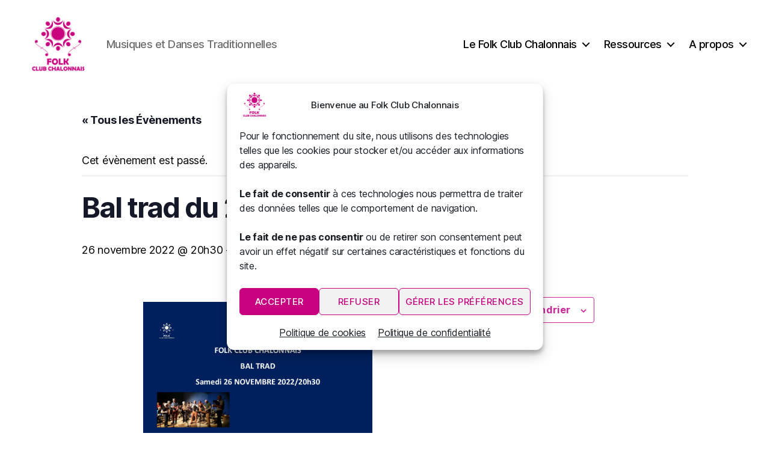

--- FILE ---
content_type: text/html; charset=UTF-8
request_url: https://www.folkclubchalon.com/event/bal-trad/
body_size: 17395
content:
<!DOCTYPE html>
<html class="no-js" lang="fr-FR">
<head>
<meta charset="UTF-8">
<meta name="viewport" content="width=device-width, initial-scale=1.0">
<link rel="profile" href="https://gmpg.org/xfn/11">
<title>Évènements en décembre 2025 &#8211; Folk Club Chalonnais</title>
<!-- <link rel='stylesheet' id='tribe-events-views-v2-bootstrap-datepicker-styles-css' href='https://www.folkclubchalon.com/wp-content/plugins/the-events-calendar/vendor/bootstrap-datepicker/css/bootstrap-datepicker.standalone.min.css?ver=6.15.13' media='all' /> -->
<!-- <link rel='stylesheet' id='tec-variables-skeleton-css' href='https://www.folkclubchalon.com/wp-content/plugins/the-events-calendar/common/build/css/variables-skeleton.css?ver=6.10.1' media='all' /> -->
<!-- <link rel='stylesheet' id='tribe-common-skeleton-style-css' href='https://www.folkclubchalon.com/wp-content/plugins/the-events-calendar/common/build/css/common-skeleton.css?ver=6.10.1' media='all' /> -->
<!-- <link rel='stylesheet' id='tribe-tooltipster-css-css' href='https://www.folkclubchalon.com/wp-content/plugins/the-events-calendar/common/vendor/tooltipster/tooltipster.bundle.min.css?ver=6.10.1' media='all' /> -->
<!-- <link rel='stylesheet' id='tribe-events-views-v2-skeleton-css' href='https://www.folkclubchalon.com/wp-content/plugins/the-events-calendar/build/css/views-skeleton.css?ver=6.15.13' media='all' /> -->
<!-- <link rel='stylesheet' id='tec-variables-full-css' href='https://www.folkclubchalon.com/wp-content/plugins/the-events-calendar/common/build/css/variables-full.css?ver=6.10.1' media='all' /> -->
<!-- <link rel='stylesheet' id='tribe-common-full-style-css' href='https://www.folkclubchalon.com/wp-content/plugins/the-events-calendar/common/build/css/common-full.css?ver=6.10.1' media='all' /> -->
<!-- <link rel='stylesheet' id='tribe-events-views-v2-full-css' href='https://www.folkclubchalon.com/wp-content/plugins/the-events-calendar/build/css/views-full.css?ver=6.15.13' media='all' /> -->
<link rel="stylesheet" type="text/css" href="//www.folkclubchalon.com/wp-content/cache/wpfc-minified/9jlcdu0g/e0u4j.css" media="all"/>
<!-- <link rel='stylesheet' id='tribe-events-views-v2-print-css' href='https://www.folkclubchalon.com/wp-content/plugins/the-events-calendar/build/css/views-print.css?ver=6.15.13' media='print' /> -->
<link rel="stylesheet" type="text/css" href="//www.folkclubchalon.com/wp-content/cache/wpfc-minified/nqhxerl/e0u4j.css" media="print"/>
<meta name='robots' content='max-image-preview:large' />
<link rel="alternate" type="application/rss+xml" title="Folk Club Chalonnais &raquo; Flux" href="https://www.folkclubchalon.com/feed/" />
<link rel="alternate" type="application/rss+xml" title="Folk Club Chalonnais &raquo; Flux des commentaires" href="https://www.folkclubchalon.com/comments/feed/" />
<link rel="alternate" type="text/calendar" title="Folk Club Chalonnais &raquo; Flux iCal" href="https://www.folkclubchalon.com/events/?ical=1" />
<link rel="alternate" title="oEmbed (JSON)" type="application/json+oembed" href="https://www.folkclubchalon.com/wp-json/oembed/1.0/embed?url=https%3A%2F%2Fwww.folkclubchalon.com%2Fevent%2Fbal-trad%2F" />
<link rel="alternate" title="oEmbed (XML)" type="text/xml+oembed" href="https://www.folkclubchalon.com/wp-json/oembed/1.0/embed?url=https%3A%2F%2Fwww.folkclubchalon.com%2Fevent%2Fbal-trad%2F&#038;format=xml" />
<style id='wp-img-auto-sizes-contain-inline-css'>
img:is([sizes=auto i],[sizes^="auto," i]){contain-intrinsic-size:3000px 1500px}
/*# sourceURL=wp-img-auto-sizes-contain-inline-css */
</style>
<!-- <link rel='stylesheet' id='tribe-events-v2-single-skeleton-css' href='https://www.folkclubchalon.com/wp-content/plugins/the-events-calendar/build/css/tribe-events-single-skeleton.css?ver=6.15.13' media='all' /> -->
<!-- <link rel='stylesheet' id='tribe-events-v2-single-skeleton-full-css' href='https://www.folkclubchalon.com/wp-content/plugins/the-events-calendar/build/css/tribe-events-single-full.css?ver=6.15.13' media='all' /> -->
<link rel="stylesheet" type="text/css" href="//www.folkclubchalon.com/wp-content/cache/wpfc-minified/er41negm/e1dmm.css" media="all"/>
<style id='wp-emoji-styles-inline-css'>
img.wp-smiley, img.emoji {
display: inline !important;
border: none !important;
box-shadow: none !important;
height: 1em !important;
width: 1em !important;
margin: 0 0.07em !important;
vertical-align: -0.1em !important;
background: none !important;
padding: 0 !important;
}
/*# sourceURL=wp-emoji-styles-inline-css */
</style>
<!-- <link rel='stylesheet' id='wp-block-library-css' href='https://www.folkclubchalon.com/wp-includes/css/dist/block-library/style.min.css?ver=6.9' media='all' /> -->
<link rel="stylesheet" type="text/css" href="//www.folkclubchalon.com/wp-content/cache/wpfc-minified/ffcy1wyw/bk71l.css" media="all"/>
<style id='global-styles-inline-css'>
:root{--wp--preset--aspect-ratio--square: 1;--wp--preset--aspect-ratio--4-3: 4/3;--wp--preset--aspect-ratio--3-4: 3/4;--wp--preset--aspect-ratio--3-2: 3/2;--wp--preset--aspect-ratio--2-3: 2/3;--wp--preset--aspect-ratio--16-9: 16/9;--wp--preset--aspect-ratio--9-16: 9/16;--wp--preset--color--black: #000000;--wp--preset--color--cyan-bluish-gray: #abb8c3;--wp--preset--color--white: #ffffff;--wp--preset--color--pale-pink: #f78da7;--wp--preset--color--vivid-red: #cf2e2e;--wp--preset--color--luminous-vivid-orange: #ff6900;--wp--preset--color--luminous-vivid-amber: #fcb900;--wp--preset--color--light-green-cyan: #7bdcb5;--wp--preset--color--vivid-green-cyan: #00d084;--wp--preset--color--pale-cyan-blue: #8ed1fc;--wp--preset--color--vivid-cyan-blue: #0693e3;--wp--preset--color--vivid-purple: #9b51e0;--wp--preset--color--accent: #d1186c;--wp--preset--color--primary: #000000;--wp--preset--color--secondary: #69603e;--wp--preset--color--subtle-background: #d7cfab;--wp--preset--color--background: #f5efe0;--wp--preset--gradient--vivid-cyan-blue-to-vivid-purple: linear-gradient(135deg,rgb(6,147,227) 0%,rgb(155,81,224) 100%);--wp--preset--gradient--light-green-cyan-to-vivid-green-cyan: linear-gradient(135deg,rgb(122,220,180) 0%,rgb(0,208,130) 100%);--wp--preset--gradient--luminous-vivid-amber-to-luminous-vivid-orange: linear-gradient(135deg,rgb(252,185,0) 0%,rgb(255,105,0) 100%);--wp--preset--gradient--luminous-vivid-orange-to-vivid-red: linear-gradient(135deg,rgb(255,105,0) 0%,rgb(207,46,46) 100%);--wp--preset--gradient--very-light-gray-to-cyan-bluish-gray: linear-gradient(135deg,rgb(238,238,238) 0%,rgb(169,184,195) 100%);--wp--preset--gradient--cool-to-warm-spectrum: linear-gradient(135deg,rgb(74,234,220) 0%,rgb(151,120,209) 20%,rgb(207,42,186) 40%,rgb(238,44,130) 60%,rgb(251,105,98) 80%,rgb(254,248,76) 100%);--wp--preset--gradient--blush-light-purple: linear-gradient(135deg,rgb(255,206,236) 0%,rgb(152,150,240) 100%);--wp--preset--gradient--blush-bordeaux: linear-gradient(135deg,rgb(254,205,165) 0%,rgb(254,45,45) 50%,rgb(107,0,62) 100%);--wp--preset--gradient--luminous-dusk: linear-gradient(135deg,rgb(255,203,112) 0%,rgb(199,81,192) 50%,rgb(65,88,208) 100%);--wp--preset--gradient--pale-ocean: linear-gradient(135deg,rgb(255,245,203) 0%,rgb(182,227,212) 50%,rgb(51,167,181) 100%);--wp--preset--gradient--electric-grass: linear-gradient(135deg,rgb(202,248,128) 0%,rgb(113,206,126) 100%);--wp--preset--gradient--midnight: linear-gradient(135deg,rgb(2,3,129) 0%,rgb(40,116,252) 100%);--wp--preset--font-size--small: 18px;--wp--preset--font-size--medium: 20px;--wp--preset--font-size--large: 26.25px;--wp--preset--font-size--x-large: 42px;--wp--preset--font-size--normal: 21px;--wp--preset--font-size--larger: 32px;--wp--preset--spacing--20: 0.44rem;--wp--preset--spacing--30: 0.67rem;--wp--preset--spacing--40: 1rem;--wp--preset--spacing--50: 1.5rem;--wp--preset--spacing--60: 2.25rem;--wp--preset--spacing--70: 3.38rem;--wp--preset--spacing--80: 5.06rem;--wp--preset--shadow--natural: 6px 6px 9px rgba(0, 0, 0, 0.2);--wp--preset--shadow--deep: 12px 12px 50px rgba(0, 0, 0, 0.4);--wp--preset--shadow--sharp: 6px 6px 0px rgba(0, 0, 0, 0.2);--wp--preset--shadow--outlined: 6px 6px 0px -3px rgb(255, 255, 255), 6px 6px rgb(0, 0, 0);--wp--preset--shadow--crisp: 6px 6px 0px rgb(0, 0, 0);}:where(.is-layout-flex){gap: 0.5em;}:where(.is-layout-grid){gap: 0.5em;}body .is-layout-flex{display: flex;}.is-layout-flex{flex-wrap: wrap;align-items: center;}.is-layout-flex > :is(*, div){margin: 0;}body .is-layout-grid{display: grid;}.is-layout-grid > :is(*, div){margin: 0;}:where(.wp-block-columns.is-layout-flex){gap: 2em;}:where(.wp-block-columns.is-layout-grid){gap: 2em;}:where(.wp-block-post-template.is-layout-flex){gap: 1.25em;}:where(.wp-block-post-template.is-layout-grid){gap: 1.25em;}.has-black-color{color: var(--wp--preset--color--black) !important;}.has-cyan-bluish-gray-color{color: var(--wp--preset--color--cyan-bluish-gray) !important;}.has-white-color{color: var(--wp--preset--color--white) !important;}.has-pale-pink-color{color: var(--wp--preset--color--pale-pink) !important;}.has-vivid-red-color{color: var(--wp--preset--color--vivid-red) !important;}.has-luminous-vivid-orange-color{color: var(--wp--preset--color--luminous-vivid-orange) !important;}.has-luminous-vivid-amber-color{color: var(--wp--preset--color--luminous-vivid-amber) !important;}.has-light-green-cyan-color{color: var(--wp--preset--color--light-green-cyan) !important;}.has-vivid-green-cyan-color{color: var(--wp--preset--color--vivid-green-cyan) !important;}.has-pale-cyan-blue-color{color: var(--wp--preset--color--pale-cyan-blue) !important;}.has-vivid-cyan-blue-color{color: var(--wp--preset--color--vivid-cyan-blue) !important;}.has-vivid-purple-color{color: var(--wp--preset--color--vivid-purple) !important;}.has-black-background-color{background-color: var(--wp--preset--color--black) !important;}.has-cyan-bluish-gray-background-color{background-color: var(--wp--preset--color--cyan-bluish-gray) !important;}.has-white-background-color{background-color: var(--wp--preset--color--white) !important;}.has-pale-pink-background-color{background-color: var(--wp--preset--color--pale-pink) !important;}.has-vivid-red-background-color{background-color: var(--wp--preset--color--vivid-red) !important;}.has-luminous-vivid-orange-background-color{background-color: var(--wp--preset--color--luminous-vivid-orange) !important;}.has-luminous-vivid-amber-background-color{background-color: var(--wp--preset--color--luminous-vivid-amber) !important;}.has-light-green-cyan-background-color{background-color: var(--wp--preset--color--light-green-cyan) !important;}.has-vivid-green-cyan-background-color{background-color: var(--wp--preset--color--vivid-green-cyan) !important;}.has-pale-cyan-blue-background-color{background-color: var(--wp--preset--color--pale-cyan-blue) !important;}.has-vivid-cyan-blue-background-color{background-color: var(--wp--preset--color--vivid-cyan-blue) !important;}.has-vivid-purple-background-color{background-color: var(--wp--preset--color--vivid-purple) !important;}.has-black-border-color{border-color: var(--wp--preset--color--black) !important;}.has-cyan-bluish-gray-border-color{border-color: var(--wp--preset--color--cyan-bluish-gray) !important;}.has-white-border-color{border-color: var(--wp--preset--color--white) !important;}.has-pale-pink-border-color{border-color: var(--wp--preset--color--pale-pink) !important;}.has-vivid-red-border-color{border-color: var(--wp--preset--color--vivid-red) !important;}.has-luminous-vivid-orange-border-color{border-color: var(--wp--preset--color--luminous-vivid-orange) !important;}.has-luminous-vivid-amber-border-color{border-color: var(--wp--preset--color--luminous-vivid-amber) !important;}.has-light-green-cyan-border-color{border-color: var(--wp--preset--color--light-green-cyan) !important;}.has-vivid-green-cyan-border-color{border-color: var(--wp--preset--color--vivid-green-cyan) !important;}.has-pale-cyan-blue-border-color{border-color: var(--wp--preset--color--pale-cyan-blue) !important;}.has-vivid-cyan-blue-border-color{border-color: var(--wp--preset--color--vivid-cyan-blue) !important;}.has-vivid-purple-border-color{border-color: var(--wp--preset--color--vivid-purple) !important;}.has-vivid-cyan-blue-to-vivid-purple-gradient-background{background: var(--wp--preset--gradient--vivid-cyan-blue-to-vivid-purple) !important;}.has-light-green-cyan-to-vivid-green-cyan-gradient-background{background: var(--wp--preset--gradient--light-green-cyan-to-vivid-green-cyan) !important;}.has-luminous-vivid-amber-to-luminous-vivid-orange-gradient-background{background: var(--wp--preset--gradient--luminous-vivid-amber-to-luminous-vivid-orange) !important;}.has-luminous-vivid-orange-to-vivid-red-gradient-background{background: var(--wp--preset--gradient--luminous-vivid-orange-to-vivid-red) !important;}.has-very-light-gray-to-cyan-bluish-gray-gradient-background{background: var(--wp--preset--gradient--very-light-gray-to-cyan-bluish-gray) !important;}.has-cool-to-warm-spectrum-gradient-background{background: var(--wp--preset--gradient--cool-to-warm-spectrum) !important;}.has-blush-light-purple-gradient-background{background: var(--wp--preset--gradient--blush-light-purple) !important;}.has-blush-bordeaux-gradient-background{background: var(--wp--preset--gradient--blush-bordeaux) !important;}.has-luminous-dusk-gradient-background{background: var(--wp--preset--gradient--luminous-dusk) !important;}.has-pale-ocean-gradient-background{background: var(--wp--preset--gradient--pale-ocean) !important;}.has-electric-grass-gradient-background{background: var(--wp--preset--gradient--electric-grass) !important;}.has-midnight-gradient-background{background: var(--wp--preset--gradient--midnight) !important;}.has-small-font-size{font-size: var(--wp--preset--font-size--small) !important;}.has-medium-font-size{font-size: var(--wp--preset--font-size--medium) !important;}.has-large-font-size{font-size: var(--wp--preset--font-size--large) !important;}.has-x-large-font-size{font-size: var(--wp--preset--font-size--x-large) !important;}
/*# sourceURL=global-styles-inline-css */
</style>
<style id='classic-theme-styles-inline-css'>
/*! This file is auto-generated */
.wp-block-button__link{color:#fff;background-color:#32373c;border-radius:9999px;box-shadow:none;text-decoration:none;padding:calc(.667em + 2px) calc(1.333em + 2px);font-size:1.125em}.wp-block-file__button{background:#32373c;color:#fff;text-decoration:none}
/*# sourceURL=/wp-includes/css/classic-themes.min.css */
</style>
<!-- <link rel='stylesheet' id='tribe-events-v2-single-blocks-css' href='https://www.folkclubchalon.com/wp-content/plugins/the-events-calendar/build/css/tribe-events-single-blocks.css?ver=6.15.13' media='all' /> -->
<!-- <link rel='stylesheet' id='cmplz-general-css' href='https://www.folkclubchalon.com/wp-content/plugins/complianz-gdpr/assets/css/cookieblocker.min.css?ver=1765989384' media='all' /> -->
<!-- <link rel='stylesheet' id='twentytwenty-style-css' href='https://www.folkclubchalon.com/wp-content/themes/twentytwenty/style.css?ver=3.0' media='all' /> -->
<link rel="stylesheet" type="text/css" href="//www.folkclubchalon.com/wp-content/cache/wpfc-minified/9lz6vvho/bjhfc.css" media="all"/>
<style id='twentytwenty-style-inline-css'>
.color-accent,.color-accent-hover:hover,.color-accent-hover:focus,:root .has-accent-color,.has-drop-cap:not(:focus):first-letter,.wp-block-button.is-style-outline,a { color: #d1186c; }blockquote,.border-color-accent,.border-color-accent-hover:hover,.border-color-accent-hover:focus { border-color: #d1186c; }button,.button,.faux-button,.wp-block-button__link,.wp-block-file .wp-block-file__button,input[type="button"],input[type="reset"],input[type="submit"],.bg-accent,.bg-accent-hover:hover,.bg-accent-hover:focus,:root .has-accent-background-color,.comment-reply-link { background-color: #d1186c; }.fill-children-accent,.fill-children-accent * { fill: #d1186c; }:root .has-background-color,button,.button,.faux-button,.wp-block-button__link,.wp-block-file__button,input[type="button"],input[type="reset"],input[type="submit"],.wp-block-button,.comment-reply-link,.has-background.has-primary-background-color:not(.has-text-color),.has-background.has-primary-background-color *:not(.has-text-color),.has-background.has-accent-background-color:not(.has-text-color),.has-background.has-accent-background-color *:not(.has-text-color) { color: #f5efe0; }:root .has-background-background-color { background-color: #f5efe0; }body,.entry-title a,:root .has-primary-color { color: #000000; }:root .has-primary-background-color { background-color: #000000; }cite,figcaption,.wp-caption-text,.post-meta,.entry-content .wp-block-archives li,.entry-content .wp-block-categories li,.entry-content .wp-block-latest-posts li,.wp-block-latest-comments__comment-date,.wp-block-latest-posts__post-date,.wp-block-embed figcaption,.wp-block-image figcaption,.wp-block-pullquote cite,.comment-metadata,.comment-respond .comment-notes,.comment-respond .logged-in-as,.pagination .dots,.entry-content hr:not(.has-background),hr.styled-separator,:root .has-secondary-color { color: #69603e; }:root .has-secondary-background-color { background-color: #69603e; }pre,fieldset,input,textarea,table,table *,hr { border-color: #d7cfab; }caption,code,code,kbd,samp,.wp-block-table.is-style-stripes tbody tr:nth-child(odd),:root .has-subtle-background-background-color { background-color: #d7cfab; }.wp-block-table.is-style-stripes { border-bottom-color: #d7cfab; }.wp-block-latest-posts.is-grid li { border-top-color: #d7cfab; }:root .has-subtle-background-color { color: #d7cfab; }body:not(.overlay-header) .primary-menu > li > a,body:not(.overlay-header) .primary-menu > li > .icon,.modal-menu a,.footer-menu a, .footer-widgets a:where(:not(.wp-block-button__link)),#site-footer .wp-block-button.is-style-outline,.wp-block-pullquote:before,.singular:not(.overlay-header) .entry-header a,.archive-header a,.header-footer-group .color-accent,.header-footer-group .color-accent-hover:hover { color: #d9307c; }.social-icons a,#site-footer button:not(.toggle),#site-footer .button,#site-footer .faux-button,#site-footer .wp-block-button__link,#site-footer .wp-block-file__button,#site-footer input[type="button"],#site-footer input[type="reset"],#site-footer input[type="submit"] { background-color: #d9307c; }.social-icons a,body:not(.overlay-header) .primary-menu ul,.header-footer-group button,.header-footer-group .button,.header-footer-group .faux-button,.header-footer-group .wp-block-button:not(.is-style-outline) .wp-block-button__link,.header-footer-group .wp-block-file__button,.header-footer-group input[type="button"],.header-footer-group input[type="reset"],.header-footer-group input[type="submit"] { color: #ffffff; }#site-header,.footer-nav-widgets-wrapper,#site-footer,.menu-modal,.menu-modal-inner,.search-modal-inner,.archive-header,.singular .entry-header,.singular .featured-media:before,.wp-block-pullquote:before { background-color: #ffffff; }.header-footer-group,body:not(.overlay-header) #site-header .toggle,.menu-modal .toggle { color: #000000; }body:not(.overlay-header) .primary-menu ul { background-color: #000000; }body:not(.overlay-header) .primary-menu > li > ul:after { border-bottom-color: #000000; }body:not(.overlay-header) .primary-menu ul ul:after { border-left-color: #000000; }.site-description,body:not(.overlay-header) .toggle-inner .toggle-text,.widget .post-date,.widget .rss-date,.widget_archive li,.widget_categories li,.widget cite,.widget_pages li,.widget_meta li,.widget_nav_menu li,.powered-by-wordpress,.footer-credits .privacy-policy,.to-the-top,.singular .entry-header .post-meta,.singular:not(.overlay-header) .entry-header .post-meta a { color: #6d6d6d; }.header-footer-group pre,.header-footer-group fieldset,.header-footer-group input,.header-footer-group textarea,.header-footer-group table,.header-footer-group table *,.footer-nav-widgets-wrapper,#site-footer,.menu-modal nav *,.footer-widgets-outer-wrapper,.footer-top { border-color: #dbdbdb; }.header-footer-group table caption,body:not(.overlay-header) .header-inner .toggle-wrapper::before { background-color: #dbdbdb; }
/*# sourceURL=twentytwenty-style-inline-css */
</style>
<!-- <link rel='stylesheet' id='twentytwenty-fonts-css' href='https://www.folkclubchalon.com/wp-content/themes/twentytwenty/assets/css/font-inter.css?ver=3.0' media='all' /> -->
<link rel="stylesheet" type="text/css" href="//www.folkclubchalon.com/wp-content/cache/wpfc-minified/q4yor7ah/bk71l.css" media="all"/>
<!-- <link rel='stylesheet' id='twentytwenty-print-style-css' href='https://www.folkclubchalon.com/wp-content/themes/twentytwenty/print.css?ver=3.0' media='print' /> -->
<link rel="stylesheet" type="text/css" href="//www.folkclubchalon.com/wp-content/cache/wpfc-minified/8w0flp5a/bk71l.css" media="print"/>
<!-- <link rel='stylesheet' id='sib-front-css-css' href='https://www.folkclubchalon.com/wp-content/plugins/mailin/css/mailin-front.css?ver=6.9' media='all' /> -->
<link rel="stylesheet" type="text/css" href="//www.folkclubchalon.com/wp-content/cache/wpfc-minified/md0hwtck/bk71l.css" media="all"/>
<script src='//www.folkclubchalon.com/wp-content/cache/wpfc-minified/g09ymahg/e0u4j.js' type="text/javascript"></script>
<!-- <script src="https://www.folkclubchalon.com/wp-includes/js/jquery/jquery.min.js?ver=3.7.1" id="jquery-core-js"></script> -->
<!-- <script src="https://www.folkclubchalon.com/wp-includes/js/jquery/jquery-migrate.min.js?ver=3.4.1" id="jquery-migrate-js"></script> -->
<!-- <script src="https://www.folkclubchalon.com/wp-content/plugins/the-events-calendar/common/build/js/tribe-common.js?ver=9c44e11f3503a33e9540" id="tribe-common-js"></script> -->
<!-- <script src="https://www.folkclubchalon.com/wp-content/plugins/the-events-calendar/build/js/views/breakpoints.js?ver=4208de2df2852e0b91ec" id="tribe-events-views-v2-breakpoints-js"></script> -->
<!-- <script src="https://www.folkclubchalon.com/wp-content/themes/twentytwenty/assets/js/index.js?ver=3.0" id="twentytwenty-js-js" defer data-wp-strategy="defer"></script> -->
<script id="sib-front-js-js-extra">
var sibErrMsg = {"invalidMail":"Veuillez entrer une adresse e-mail valide.","requiredField":"Veuillez compl\u00e9ter les champs obligatoires.","invalidDateFormat":"Veuillez entrer une date valide.","invalidSMSFormat":"Veuillez entrer une num\u00e9ro de t\u00e9l\u00e9phone valide."};
var ajax_sib_front_object = {"ajax_url":"https://www.folkclubchalon.com/wp-admin/admin-ajax.php","ajax_nonce":"e11b01e4d5","flag_url":"https://www.folkclubchalon.com/wp-content/plugins/mailin/img/flags/"};
//# sourceURL=sib-front-js-js-extra
</script>
<script src='//www.folkclubchalon.com/wp-content/cache/wpfc-minified/k9c296d4/bk71m.js' type="text/javascript"></script>
<!-- <script src="https://www.folkclubchalon.com/wp-content/plugins/mailin/js/mailin-front.js?ver=1761885406" id="sib-front-js-js"></script> -->
<link rel="https://api.w.org/" href="https://www.folkclubchalon.com/wp-json/" /><link rel="alternate" title="JSON" type="application/json" href="https://www.folkclubchalon.com/wp-json/wp/v2/tribe_events/361" /><link rel="EditURI" type="application/rsd+xml" title="RSD" href="https://www.folkclubchalon.com/xmlrpc.php?rsd" />
<meta name="generator" content="WordPress 6.9" />
<link rel="canonical" href="https://www.folkclubchalon.com/event/bal-trad/" />
<link rel='shortlink' href='https://www.folkclubchalon.com/?p=361' />
<meta name="tec-api-version" content="v1"><meta name="tec-api-origin" content="https://www.folkclubchalon.com"><link rel="alternate" href="https://www.folkclubchalon.com/wp-json/tribe/events/v1/events/361" />			<style>.cmplz-hidden {
display: none !important;
}</style><script>
document.documentElement.className = document.documentElement.className.replace( 'no-js', 'js' );
//# sourceURL=twentytwenty_no_js_class
</script>
<script type="application/ld+json">
[{"@context":"http://schema.org","@type":"Event","name":"Bal trad du 26 novembre","description":"&lt;p&gt;Samedi 26 novembre 2022 Bal anim\u00e9 par Les musiciens du Folk Club Chalonnais Les \u00e9l\u00e8ves de l\\'Atelier chants \u00e0 danser du Conservatoire. (C.R.R) et GALLICA&lt;/p&gt;\\n","url":"https://www.folkclubchalon.com/event/bal-trad/","eventAttendanceMode":"https://schema.org/OfflineEventAttendanceMode","eventStatus":"https://schema.org/EventScheduled","startDate":"2022-11-26T20:30:00+01:00","endDate":"2022-11-26T23:30:00+01:00","location":{"@type":"Place","name":"Annexe Maison de Quartier des Pr\u00e9s St Jean (parking et salle cot\u00e9 Lac et \u00e0 cot\u00e9 du Skate Parc)","description":"","url":"","address":{"@type":"PostalAddress","streetAddress":"9 Rue Ludwig Van Beethoven","addressLocality":"Chalon-sur-Sa\u00f4ne","postalCode":"71100","addressCountry":"France"},"telephone":"","sameAs":""},"organizer":{"@type":"Person","name":"Folk Club Chalonnais","description":"","url":"","telephone":"","email":"","sameAs":""},"offers":{"@type":"Offer","price":"10","priceCurrency":"\u20ac","url":"https://www.folkclubchalon.com/event/bal-trad/","category":"primary","availability":"inStock","validFrom":"1970-01-01T00:00:00+00:00"},"performer":"Organization"}]
</script><link rel="icon" href="https://www.folkclubchalon.com/wp-content/uploads/2022/10/cropped-cropped-LogoFFCVioletSantTexte-1-150x150-1-32x32.png" sizes="32x32" />
<link rel="icon" href="https://www.folkclubchalon.com/wp-content/uploads/2022/10/cropped-cropped-LogoFFCVioletSantTexte-1-150x150-1-192x192.png" sizes="192x192" />
<link rel="apple-touch-icon" href="https://www.folkclubchalon.com/wp-content/uploads/2022/10/cropped-cropped-LogoFFCVioletSantTexte-1-150x150-1-180x180.png" />
<meta name="msapplication-TileImage" content="https://www.folkclubchalon.com/wp-content/uploads/2022/10/cropped-cropped-LogoFFCVioletSantTexte-1-150x150-1-270x270.png" />
<style id="wp-custom-css">
.entry-header{
background: url(https://www.folkclubchalon.com/wp-content/uploads/2022/10/cropped-banniere.jpg) fixed center ;
background-size: cover;
}
.entry-title a, .post-meta , .entry-title {
color: #EEE;
text-shadow: #000 1px 0 10px;
}
.entry-header svg.svg-icon{
color:#db19a1;
}
.entry-categories a{
opacity: 0;
}
.archive-header{
padding: 2rem 0;
}
.archive-title{
font-size: 1.7rem;
}
.newslettertitre{
font-size: 2rem;
margin :5rem auto 2rem;
} /*titre newsletter*/
.bonne_typo{
font-family: NonBreakingSpaceOverride, "Hoefler Text", Garamond, "Times New Roman", serif;
letter-spacing: 0;
margin-bottom : 0.5em;
}
.mention{
font-size: 1.1rem;
letter-spacing: 0;
font-weight : 400;
} /*type mentions légales*/
h1.archive-title span:nth-child(2n){
color: #6d6d6d; 
}
body{
background: url(https://www.folkclubchalon.com/wp-content/uploads/2022/10/illustseuleverte-siteweb-scaled.gif) bottom right no-repeat;
background-size: 60% ;
}
#site-footer, .footer-nav-widgets-wrapper {
padding: 0 0 1.3rem 0;
font-size: 1.3rem ;
background-color: rgba(250,250,250, 0.85);
}
.footer-top {
padding: 1.3rem 0;
}
.footer-menu{
font-size:1.3rem ;
}
main a:hover{
color:#db19a1;
}
main a {
text-decoration: none;
font-weight: 600;
}		</style>
</head>
<body data-cmplz=1 class="wp-singular tribe_events-template-default single single-tribe_events postid-361 wp-custom-logo wp-embed-responsive wp-theme-twentytwenty tribe-theme-twentytwenty tribe-events-page-template tribe-no-js tribe-filter-live singular missing-post-thumbnail has-single-pagination not-showing-comments show-avatars footer-top-visible events-single tribe-events-style-full tribe-events-style-theme">
<a class="skip-link screen-reader-text" href="#site-content">Aller au contenu</a>
<header id="site-header" class="header-footer-group">
<div class="header-inner section-inner">
<div class="header-titles-wrapper">
<div class="header-titles">
<div class="site-logo faux-heading"><a href="https://www.folkclubchalon.com/" class="custom-logo-link" rel="home"><img width="240" height="191" style="height: 191px;" src="https://www.folkclubchalon.com/wp-content/uploads/2022/10/cropped-LogoFFCRose-1.png" class="custom-logo" alt="Folk Club Chalonnais" decoding="async" fetchpriority="high" srcset="https://www.folkclubchalon.com/wp-content/uploads/2022/10/cropped-LogoFFCRose-1.png 480w, https://www.folkclubchalon.com/wp-content/uploads/2022/10/cropped-LogoFFCRose-1-300x239.png 300w" sizes="(max-width: 480px) 100vw, 480px" /></a><span class="screen-reader-text">Folk Club Chalonnais</span></div><div class="site-description">Musiques et Danses Traditionnelles</div><!-- .site-description -->
</div><!-- .header-titles -->
<button class="toggle nav-toggle mobile-nav-toggle" data-toggle-target=".menu-modal"  data-toggle-body-class="showing-menu-modal" aria-expanded="false" data-set-focus=".close-nav-toggle">
<span class="toggle-inner">
<span class="toggle-icon">
<svg class="svg-icon" aria-hidden="true" role="img" focusable="false" xmlns="http://www.w3.org/2000/svg" width="26" height="7" viewBox="0 0 26 7"><path fill-rule="evenodd" d="M332.5,45 C330.567003,45 329,43.4329966 329,41.5 C329,39.5670034 330.567003,38 332.5,38 C334.432997,38 336,39.5670034 336,41.5 C336,43.4329966 334.432997,45 332.5,45 Z M342,45 C340.067003,45 338.5,43.4329966 338.5,41.5 C338.5,39.5670034 340.067003,38 342,38 C343.932997,38 345.5,39.5670034 345.5,41.5 C345.5,43.4329966 343.932997,45 342,45 Z M351.5,45 C349.567003,45 348,43.4329966 348,41.5 C348,39.5670034 349.567003,38 351.5,38 C353.432997,38 355,39.5670034 355,41.5 C355,43.4329966 353.432997,45 351.5,45 Z" transform="translate(-329 -38)" /></svg>							</span>
<span class="toggle-text">Menu</span>
</span>
</button><!-- .nav-toggle -->
</div><!-- .header-titles-wrapper -->
<div class="header-navigation-wrapper">
<nav class="primary-menu-wrapper" aria-label="Horizontal">
<ul class="primary-menu reset-list-style">
<li id="menu-item-164" class="menu-item menu-item-type-post_type menu-item-object-page menu-item-home menu-item-has-children menu-item-164"><a href="https://www.folkclubchalon.com/">Le Folk Club Chalonnais</a><span class="icon"></span>
<ul class="sub-menu">
<li id="menu-item-200" class="menu-item menu-item-type-post_type menu-item-object-page menu-item-200"><a href="https://www.folkclubchalon.com/histoire-du-club/">Histoire du Club</a></li>
<li id="menu-item-205" class="menu-item menu-item-type-post_type menu-item-object-page menu-item-205"><a href="https://www.folkclubchalon.com/les-activites/">Les activités</a></li>
<li id="menu-item-314" class="menu-item menu-item-type-custom menu-item-object-custom current-menu-item current_page_item menu-item-314"><a href="https://www.folkclubchalon.com/events/">Le calendrier du Folk Club</a></li>
<li id="menu-item-209" class="menu-item menu-item-type-post_type menu-item-object-page current_page_parent menu-item-209"><a href="https://www.folkclubchalon.com/blog/">Blog</a></li>
</ul>
</li>
<li id="menu-item-303" class="menu-item menu-item-type-post_type menu-item-object-page menu-item-has-children menu-item-303"><a href="https://www.folkclubchalon.com/ressources/">Ressources</a><span class="icon"></span>
<ul class="sub-menu">
<li id="menu-item-302" class="menu-item menu-item-type-post_type menu-item-object-page menu-item-302"><a href="https://www.folkclubchalon.com/autres-evenements/">Autres évènements</a></li>
<li id="menu-item-301" class="menu-item menu-item-type-post_type menu-item-object-page menu-item-301"><a href="https://www.folkclubchalon.com/les-liens-sur-la-toile/">Les liens sur la toile</a></li>
</ul>
</li>
<li id="menu-item-215" class="menu-item menu-item-type-post_type menu-item-object-page menu-item-has-children menu-item-215"><a href="https://www.folkclubchalon.com/contact/">A propos</a><span class="icon"></span>
<ul class="sub-menu">
<li id="menu-item-224" class="menu-item menu-item-type-post_type menu-item-object-page menu-item-224"><a href="https://www.folkclubchalon.com/nous-rejoindre/">Nous rejoindre</a></li>
<li id="menu-item-223" class="menu-item menu-item-type-post_type menu-item-object-page menu-item-223"><a href="https://www.folkclubchalon.com/nous-suivre/">Nous suivre</a></li>
<li id="menu-item-236" class="menu-item menu-item-type-post_type menu-item-object-page menu-item-236"><a href="https://www.folkclubchalon.com/nous-contacter/">Nous contacter</a></li>
</ul>
</li>
</ul>
</nav><!-- .primary-menu-wrapper -->
</div><!-- .header-navigation-wrapper -->
</div><!-- .header-inner -->
</header><!-- #site-header -->
<div class="menu-modal cover-modal header-footer-group" data-modal-target-string=".menu-modal">
<div class="menu-modal-inner modal-inner">
<div class="menu-wrapper section-inner">
<div class="menu-top">
<button class="toggle close-nav-toggle fill-children-current-color" data-toggle-target=".menu-modal" data-toggle-body-class="showing-menu-modal" data-set-focus=".menu-modal">
<span class="toggle-text">Fermer le menu</span>
<svg class="svg-icon" aria-hidden="true" role="img" focusable="false" xmlns="http://www.w3.org/2000/svg" width="16" height="16" viewBox="0 0 16 16"><polygon fill="" fill-rule="evenodd" points="6.852 7.649 .399 1.195 1.445 .149 7.899 6.602 14.352 .149 15.399 1.195 8.945 7.649 15.399 14.102 14.352 15.149 7.899 8.695 1.445 15.149 .399 14.102" /></svg>				</button><!-- .nav-toggle -->
<nav class="mobile-menu" aria-label="Mobile">
<ul class="modal-menu reset-list-style">
<li class="menu-item menu-item-type-post_type menu-item-object-page menu-item-home menu-item-has-children menu-item-164"><div class="ancestor-wrapper"><a href="https://www.folkclubchalon.com/">Le Folk Club Chalonnais</a><button class="toggle sub-menu-toggle fill-children-current-color" data-toggle-target=".menu-modal .menu-item-164 > .sub-menu" data-toggle-type="slidetoggle" data-toggle-duration="250" aria-expanded="false"><span class="screen-reader-text">Afficher le sous-menu</span><svg class="svg-icon" aria-hidden="true" role="img" focusable="false" xmlns="http://www.w3.org/2000/svg" width="20" height="12" viewBox="0 0 20 12"><polygon fill="" fill-rule="evenodd" points="1319.899 365.778 1327.678 358 1329.799 360.121 1319.899 370.021 1310 360.121 1312.121 358" transform="translate(-1310 -358)" /></svg></button></div><!-- .ancestor-wrapper -->
<ul class="sub-menu">
<li class="menu-item menu-item-type-post_type menu-item-object-page menu-item-200"><div class="ancestor-wrapper"><a href="https://www.folkclubchalon.com/histoire-du-club/">Histoire du Club</a></div><!-- .ancestor-wrapper --></li>
<li class="menu-item menu-item-type-post_type menu-item-object-page menu-item-205"><div class="ancestor-wrapper"><a href="https://www.folkclubchalon.com/les-activites/">Les activités</a></div><!-- .ancestor-wrapper --></li>
<li class="menu-item menu-item-type-custom menu-item-object-custom current-menu-item current_page_item menu-item-314"><div class="ancestor-wrapper"><a href="https://www.folkclubchalon.com/events/">Le calendrier du Folk Club</a></div><!-- .ancestor-wrapper --></li>
<li class="menu-item menu-item-type-post_type menu-item-object-page current_page_parent menu-item-209"><div class="ancestor-wrapper"><a href="https://www.folkclubchalon.com/blog/">Blog</a></div><!-- .ancestor-wrapper --></li>
</ul>
</li>
<li class="menu-item menu-item-type-post_type menu-item-object-page menu-item-has-children menu-item-303"><div class="ancestor-wrapper"><a href="https://www.folkclubchalon.com/ressources/">Ressources</a><button class="toggle sub-menu-toggle fill-children-current-color" data-toggle-target=".menu-modal .menu-item-303 > .sub-menu" data-toggle-type="slidetoggle" data-toggle-duration="250" aria-expanded="false"><span class="screen-reader-text">Afficher le sous-menu</span><svg class="svg-icon" aria-hidden="true" role="img" focusable="false" xmlns="http://www.w3.org/2000/svg" width="20" height="12" viewBox="0 0 20 12"><polygon fill="" fill-rule="evenodd" points="1319.899 365.778 1327.678 358 1329.799 360.121 1319.899 370.021 1310 360.121 1312.121 358" transform="translate(-1310 -358)" /></svg></button></div><!-- .ancestor-wrapper -->
<ul class="sub-menu">
<li class="menu-item menu-item-type-post_type menu-item-object-page menu-item-302"><div class="ancestor-wrapper"><a href="https://www.folkclubchalon.com/autres-evenements/">Autres évènements</a></div><!-- .ancestor-wrapper --></li>
<li class="menu-item menu-item-type-post_type menu-item-object-page menu-item-301"><div class="ancestor-wrapper"><a href="https://www.folkclubchalon.com/les-liens-sur-la-toile/">Les liens sur la toile</a></div><!-- .ancestor-wrapper --></li>
</ul>
</li>
<li class="menu-item menu-item-type-post_type menu-item-object-page menu-item-has-children menu-item-215"><div class="ancestor-wrapper"><a href="https://www.folkclubchalon.com/contact/">A propos</a><button class="toggle sub-menu-toggle fill-children-current-color" data-toggle-target=".menu-modal .menu-item-215 > .sub-menu" data-toggle-type="slidetoggle" data-toggle-duration="250" aria-expanded="false"><span class="screen-reader-text">Afficher le sous-menu</span><svg class="svg-icon" aria-hidden="true" role="img" focusable="false" xmlns="http://www.w3.org/2000/svg" width="20" height="12" viewBox="0 0 20 12"><polygon fill="" fill-rule="evenodd" points="1319.899 365.778 1327.678 358 1329.799 360.121 1319.899 370.021 1310 360.121 1312.121 358" transform="translate(-1310 -358)" /></svg></button></div><!-- .ancestor-wrapper -->
<ul class="sub-menu">
<li class="menu-item menu-item-type-post_type menu-item-object-page menu-item-224"><div class="ancestor-wrapper"><a href="https://www.folkclubchalon.com/nous-rejoindre/">Nous rejoindre</a></div><!-- .ancestor-wrapper --></li>
<li class="menu-item menu-item-type-post_type menu-item-object-page menu-item-223"><div class="ancestor-wrapper"><a href="https://www.folkclubchalon.com/nous-suivre/">Nous suivre</a></div><!-- .ancestor-wrapper --></li>
<li class="menu-item menu-item-type-post_type menu-item-object-page menu-item-236"><div class="ancestor-wrapper"><a href="https://www.folkclubchalon.com/nous-contacter/">Nous contacter</a></div><!-- .ancestor-wrapper --></li>
</ul>
</li>
</ul>
</nav>
</div><!-- .menu-top -->
<div class="menu-bottom">
<nav aria-label="Liens de réseaux sociaux étendus">
<ul class="social-menu reset-list-style social-icons fill-children-current-color">
<li id="menu-item-24" class="menu-item menu-item-type-custom menu-item-object-custom menu-item-24"><a href="https://www.facebook.com/folkclubchalon"><span class="screen-reader-text">Page Facebook</span><svg class="svg-icon" aria-hidden="true" role="img" focusable="false" width="24" height="24" viewBox="0 0 24 24" xmlns="http://www.w3.org/2000/svg"><path d="M12 2C6.5 2 2 6.5 2 12c0 5 3.7 9.1 8.4 9.9v-7H7.9V12h2.5V9.8c0-2.5 1.5-3.9 3.8-3.9 1.1 0 2.2.2 2.2.2v2.5h-1.3c-1.2 0-1.6.8-1.6 1.6V12h2.8l-.4 2.9h-2.3v7C18.3 21.1 22 17 22 12c0-5.5-4.5-10-10-10z"></path></svg></a></li>
</ul>
</nav><!-- .social-menu -->
</div><!-- .menu-bottom -->
</div><!-- .menu-wrapper -->
</div><!-- .menu-modal-inner -->
</div><!-- .menu-modal -->
<section id="tribe-events-pg-template" class="tribe-events-pg-template" role="main"><div class="tribe-events-before-html"></div><span class="tribe-events-ajax-loading"><img class="tribe-events-spinner-medium" src="https://www.folkclubchalon.com/wp-content/plugins/the-events-calendar/src/resources/images/tribe-loading.gif" alt="Chargement Évènements" /></span>
<div id="tribe-events-content" class="tribe-events-single">
<p class="tribe-events-back">
<a href="https://www.folkclubchalon.com/events/"> &laquo; Tous les Évènements</a>
</p>
<!-- Notices -->
<div class="tribe-events-notices"><ul><li>Cet évènement est passé.</li></ul></div>
<h1 class="tribe-events-single-event-title">Bal trad du 26 novembre</h1>
<div class="tribe-events-schedule tribe-clearfix">
<div><span class="tribe-event-date-start">26 novembre 2022 @ 20h30</span> - <span class="tribe-event-time">23h30</span></div>					<span class="tribe-events-cost">10€</span>
</div>
<!-- Event header -->
<div id="tribe-events-header"  data-title="Bal trad du 26 novembre &#8211; Folk Club Chalonnais" data-viewtitle="Bal trad du 26 novembre">
<!-- Navigation -->
<nav class="tribe-events-nav-pagination" aria-label="Navigation Évènement">
<ul class="tribe-events-sub-nav">
<li class="tribe-events-nav-previous"><a href="https://www.folkclubchalon.com/event/bal-decouverte-de-la-rentree/"><span>&laquo;</span> Bal découverte de la rentrée</a></li>
<li class="tribe-events-nav-next"><a href="https://www.folkclubchalon.com/event/calendrier-activites-2022-2023/">Calendrier activités  2022/2023 <span>&raquo;</span></a></li>
</ul>
<!-- .tribe-events-sub-nav -->
</nav>
</div>
<!-- #tribe-events-header -->
<div id="post-361" class="post-361 tribe_events type-tribe_events status-publish hentry">
<!-- Event featured image, but exclude link -->
<!-- Event content -->
<div class="tribe-events-single-event-description tribe-events-content">
<p style="text-align: center;"><img decoding="async" class="wp-image-376 aligncenter" src="https://www.folkclubchalon.com/wp-content/uploads/2022/11/Bal-Folk-26-nov-v2-212x300.jpg" alt="affiche du Bal Folk" width="381" height="539" srcset="https://www.folkclubchalon.com/wp-content/uploads/2022/11/Bal-Folk-26-nov-v2-212x300.jpg 212w, https://www.folkclubchalon.com/wp-content/uploads/2022/11/Bal-Folk-26-nov-v2-724x1024.jpg 724w, https://www.folkclubchalon.com/wp-content/uploads/2022/11/Bal-Folk-26-nov-v2-768x1087.jpg 768w, https://www.folkclubchalon.com/wp-content/uploads/2022/11/Bal-Folk-26-nov-v2.jpg 826w" sizes="(max-width: 381px) 100vw, 381px" />Samedi 26 novembre 2022</p>
<p style="text-align: center;">Bal animé par</p>
<p style="text-align: center;">Les musiciens du Folk Club Chalonnais</p>
<p>Les élèves de l&rsquo;Atelier chants à danser du Conservatoire. (C.R.R)</p>
<p style="text-align: center;">et</p>
<p style="text-align: center;">GALLICA</p>
</div>
<!-- .tribe-events-single-event-description -->
<div class="tribe-events tribe-common">
<div class="tribe-events-c-subscribe-dropdown__container">
<div class="tribe-events-c-subscribe-dropdown">
<div class="tribe-common-c-btn-border tribe-events-c-subscribe-dropdown__button">
<svg
class="tribe-common-c-svgicon tribe-common-c-svgicon--cal-export tribe-events-c-subscribe-dropdown__export-icon" 	aria-hidden="true"
viewBox="0 0 23 17"
xmlns="http://www.w3.org/2000/svg"
>
<path fill-rule="evenodd" clip-rule="evenodd" d="M.128.896V16.13c0 .211.145.383.323.383h15.354c.179 0 .323-.172.323-.383V.896c0-.212-.144-.383-.323-.383H.451C.273.513.128.684.128.896Zm16 6.742h-.901V4.679H1.009v10.729h14.218v-3.336h.901V7.638ZM1.01 1.614h14.218v2.058H1.009V1.614Z" />
<path d="M20.5 9.846H8.312M18.524 6.953l2.89 2.909-2.855 2.855" stroke-width="1.2" stroke-linecap="round" stroke-linejoin="round"/>
</svg>
<button
class="tribe-events-c-subscribe-dropdown__button-text"
aria-expanded="false"
aria-controls="tribe-events-subscribe-dropdown-content"
aria-label="Afficher les liens permettant d’ajouter des évènements à votre calendrier"
>
Ajouter au calendrier				</button>
<svg
class="tribe-common-c-svgicon tribe-common-c-svgicon--caret-down tribe-events-c-subscribe-dropdown__button-icon" 	aria-hidden="true"
viewBox="0 0 10 7"
xmlns="http://www.w3.org/2000/svg"
>
<path fill-rule="evenodd" clip-rule="evenodd" d="M1.008.609L5 4.6 8.992.61l.958.958L5 6.517.05 1.566l.958-.958z" class="tribe-common-c-svgicon__svg-fill"/>
</svg>
</div>
<div id="tribe-events-subscribe-dropdown-content" class="tribe-events-c-subscribe-dropdown__content">
<ul class="tribe-events-c-subscribe-dropdown__list">
<li class="tribe-events-c-subscribe-dropdown__list-item tribe-events-c-subscribe-dropdown__list-item--gcal">
<a
href="https://www.google.com/calendar/event?action=TEMPLATE&#038;dates=20221126T203000/20221126T233000&#038;text=Bal%20trad%20du%2026%20novembre&#038;details=%3Cp+style%3D%22text-align%3A+center%3B%22%3E%3Cimg+class%3D%22wp-image-376+aligncenter%22+src%3D%22https%3A%2F%2Fwww.folkclubchalon.com%2Fwp-content%2Fuploads%2F2022%2F11%2FBal-Folk-26-nov-v2-212x300.jpg%22+alt%3D%22affiche+du+Bal+Folk%22+width%3D%22381%22+height%3D%22539%22+%2F%3ESamedi+26+novembre+2022%3C%2Fp%3E+%3Cp+style%3D%22text-align%3A+center%3B%22%3EBal+anim%C3%A9+par%3C%2Fp%3E+%3Cp+style%3D%22text-align%3A+center%3B%22%3ELes+musiciens+du+Folk+Club+Chalonnais%3C%2Fp%3E+%3Cp%3ELes+%C3%A9l%C3%A8ves+de+l%27Atelier+chants+%C3%A0+danser+du+Conservatoire.+%28C.R.R%29%3C%2Fp%3E+%3Cp+style%3D%22text-align%3A+center%3B%22%3Eet%3C%2Fp%3E+%3Cp+style%3D%22text-align%3A+center%3B%22%3EGALLICA%3C%2Fp%3E+&#038;location=Annexe%20Maison%20de%20Quartier%20des%20Prés%20St%20Jean%20(parking%20et%20salle%20coté%20Lac%20et%20à%20coté%20du%20Skate%20Parc),%209%20Rue%20Ludwig%20Van%20Beethoven,%20Chalon-sur-Saône,%2071100,%20France&#038;trp=false&#038;ctz=Europe/Paris&#038;sprop=website:https://www.folkclubchalon.com"
class="tribe-events-c-subscribe-dropdown__list-item-link"
target="_blank"
rel="noopener noreferrer nofollow noindex"
>
Google Agenda	</a>
</li>
<li class="tribe-events-c-subscribe-dropdown__list-item tribe-events-c-subscribe-dropdown__list-item--ical">
<a
href="webcal://www.folkclubchalon.com/event/bal-trad/?ical=1"
class="tribe-events-c-subscribe-dropdown__list-item-link"
target="_blank"
rel="noopener noreferrer nofollow noindex"
>
iCalendar	</a>
</li>
<li class="tribe-events-c-subscribe-dropdown__list-item tribe-events-c-subscribe-dropdown__list-item--outlook-365">
<a
href="https://outlook.office.com/owa/?path=/calendar/action/compose&#038;rrv=addevent&#038;startdt=2022-11-26T20%3A30%3A00%2B01%3A00&#038;enddt=2022-11-26T23%3A30%3A00%2B01%3A00&#038;location=Annexe%20Maison%20de%20Quartier%20des%20Prés%20St%20Jean%20(parking%20et%20salle%20coté%20Lac%20et%20à%20coté%20du%20Skate%20Parc),%209%20Rue%20Ludwig%20Van%20Beethoven,%20Chalon-sur-Saône,%2071100,%20France&#038;subject=Bal%20trad%20du%2026%20novembre&#038;body=%3Cp%20style%3D%22text-align%3A%20center%3B%22%3ESamedi%2026%20novembre%202022%3C%2Fp%3E%3Cp%20style%3D%22text-align%3A%20center%3B%22%3EBal%20anim%C3%A9%20par%3C%2Fp%3E%3Cp%20style%3D%22text-align%3A%20center%3B%22%3ELes%20musiciens%20du%20Folk%20Club%20Chalonnais%3C%2Fp%3E%3Cp%3ELes%20%C3%A9l%C3%A8ves%20de%20l%27Atelier%20chants%20%C3%A0%20danser%20du%20Conservatoire.%20%28C.R.R%29%3C%2Fp%3E%3Cp%20style%3D%22text-align%3A%20center%3B%22%3Eet%3C%2Fp%3E%3Cp%20style%3D%22text-align%3A%20center%3B%22%3EGALLICA%3C%2Fp%3E"
class="tribe-events-c-subscribe-dropdown__list-item-link"
target="_blank"
rel="noopener noreferrer nofollow noindex"
>
Outlook 365	</a>
</li>
<li class="tribe-events-c-subscribe-dropdown__list-item tribe-events-c-subscribe-dropdown__list-item--outlook-live">
<a
href="https://outlook.live.com/owa/?path=/calendar/action/compose&#038;rrv=addevent&#038;startdt=2022-11-26T20%3A30%3A00%2B01%3A00&#038;enddt=2022-11-26T23%3A30%3A00%2B01%3A00&#038;location=Annexe%20Maison%20de%20Quartier%20des%20Prés%20St%20Jean%20(parking%20et%20salle%20coté%20Lac%20et%20à%20coté%20du%20Skate%20Parc),%209%20Rue%20Ludwig%20Van%20Beethoven,%20Chalon-sur-Saône,%2071100,%20France&#038;subject=Bal%20trad%20du%2026%20novembre&#038;body=%3Cp%20style%3D%22text-align%3A%20center%3B%22%3ESamedi%2026%20novembre%202022%3C%2Fp%3E%3Cp%20style%3D%22text-align%3A%20center%3B%22%3EBal%20anim%C3%A9%20par%3C%2Fp%3E%3Cp%20style%3D%22text-align%3A%20center%3B%22%3ELes%20musiciens%20du%20Folk%20Club%20Chalonnais%3C%2Fp%3E%3Cp%3ELes%20%C3%A9l%C3%A8ves%20de%20l%27Atelier%20chants%20%C3%A0%20danser%20du%20Conservatoire.%20%28C.R.R%29%3C%2Fp%3E%3Cp%20style%3D%22text-align%3A%20center%3B%22%3Eet%3C%2Fp%3E%3Cp%20style%3D%22text-align%3A%20center%3B%22%3EGALLICA%3C%2Fp%3E"
class="tribe-events-c-subscribe-dropdown__list-item-link"
target="_blank"
rel="noopener noreferrer nofollow noindex"
>
Outlook Live	</a>
</li>
</ul>
</div>
</div>
</div>
</div>
<!-- Event meta -->
<div class="tribe-events-single-section tribe-events-event-meta primary tribe-clearfix">
<div class="tribe-events-meta-group tribe-events-meta-group-details">
<h2 class="tribe-events-single-section-title"> Détails </h2>
<ul class="tribe-events-meta-list">
<li class="tribe-events-meta-item">
<span class="tribe-events-start-date-label tribe-events-meta-label">Date :</span>
<span class="tribe-events-meta-value">
<abbr class="tribe-events-abbr tribe-events-start-date published dtstart" title="2022-11-26"> 26 novembre 2022 </abbr>
</span>
</li>
<li class="tribe-events-meta-item">
<span class="tribe-events-start-time-label tribe-events-meta-label">Heure :</span>
<span class="tribe-events-meta-value">
<div class="tribe-events-abbr tribe-events-start-time published dtstart" title="2022-11-26">
20h30 - 23h30											</div>
</span>
</li>
<li class="tribe-events-meta-item">
<span class="tribe-events-event-cost-label tribe-events-meta-label">Prix :</span>
<span class="tribe-events-event-cost tribe-events-meta-value"> 10€ </span>
</li>
</ul>
</div>
<div class="tribe-events-meta-group tribe-events-meta-group-organizer">
<h2 class="tribe-events-single-section-title">Organisateur</h2>
<ul class="tribe-events-meta-list">
<li class="tribe-events-meta-item tribe-organizer">
Folk Club Chalonnais			</li>
</ul>
</div>
</div>
<div class="tribe-events-single-section tribe-events-event-meta secondary tribe-clearfix">
<div class="tribe-events-meta-group tribe-events-meta-group-venue">
<h2 class="tribe-events-single-section-title"> Lieu </h2>
<ul class="tribe-events-meta-list">
<li class="tribe-events-meta-item tribe-venue"> Annexe Maison de Quartier des Prés St Jean (parking et salle coté Lac et à coté du Skate Parc) </li>
<li class="tribe-events-meta-item tribe-venue-location">
<address class="tribe-events-address">
<span class="tribe-address">
<span class="tribe-street-address">9 Rue Ludwig Van Beethoven</span>
<br>
<span class="tribe-locality">Chalon-sur-Saône</span><span class="tribe-delimiter">,</span>
<span class="tribe-postal-code">71100</span>
<span class="tribe-country-name">France</span>
</span>
<a class="tribe-events-gmap" href="https://maps.google.com/maps?f=q&#038;source=s_q&#038;hl=en&#038;geocode=&#038;q=9+Rue+Ludwig+Van+Beethoven+Chalon-sur-Sa%C3%B4ne+71100+France" title="Cliquez pour voir une carte Google Map" target="_blank" rel="noreferrer noopener">+ Google Map</a>											</address>
</li>
</ul>
</div>
<div data-service="google-maps" data-category="marketing" data-placeholder-image="https://www.folkclubchalon.com/wp-content/plugins/complianz-gdpr/assets/images/placeholders/google-maps-minimal-1280x920.jpg" class="cmplz-placeholder-element tribe-events-venue-map">
<div class="cmplz-placeholder-parent"><iframe data-placeholder-image="https://www.folkclubchalon.com/wp-content/plugins/complianz-gdpr/assets/images/placeholders/google-maps-minimal-1280x920.jpg" data-category="marketing" data-service="google-maps" class="cmplz-placeholder-element cmplz-iframe cmplz-iframe-styles cmplz-no-video " data-cmplz-target="src" data-src-cmplz="https://www.google.com/maps/embed/v1/place?key=AIzaSyDNsicAsP6-VuGtAb1O9riI3oc_NOb7IOU&#038;q=9+Rue+Ludwig+Van+Beethoven+Chalon-sur-Sa%C3%B4ne+71100+France+&#038;zoom=10"   title="L‘iframe Google maps affichant l’adresse à Annexe Maison de Quartier des Prés St Jean (parking et salle coté Lac et à coté du Skate Parc)"
aria-label="Plan des lieux"
width="100%"
height="350px"
frameborder="0" style="border:0"
src="about:blank"  allowfullscreen>
</iframe></div>
</div>
</div>
</div> <!-- #post-x -->
<!-- Event footer -->
<div id="tribe-events-footer">
<!-- Navigation -->
<nav class="tribe-events-nav-pagination" aria-label="Navigation Évènement">
<ul class="tribe-events-sub-nav">
<li class="tribe-events-nav-previous"><a href="https://www.folkclubchalon.com/event/bal-decouverte-de-la-rentree/"><span>&laquo;</span> Bal découverte de la rentrée</a></li>
<li class="tribe-events-nav-next"><a href="https://www.folkclubchalon.com/event/calendrier-activites-2022-2023/">Calendrier activités  2022/2023 <span>&raquo;</span></a></li>
</ul>
<!-- .tribe-events-sub-nav -->
</nav>
</div>
<!-- #tribe-events-footer -->
</div><!-- #tribe-events-content -->
<div class="tribe-events-after-html"></div>
<!--
This calendar is powered by The Events Calendar.
http://evnt.is/18wn
-->
</section>			<footer id="site-footer" class="header-footer-group">
<div class="section-inner">
<div class="footer-credits">
<p class="footer-copyright">&copy;
2025							<a href="https://www.folkclubchalon.com/">Folk Club Chalonnais</a>
</p><!-- .footer-copyright -->
<p class="privacy-policy"><a class="privacy-policy-link" href="https://www.folkclubchalon.com/politique-de-confidentialite/" rel="privacy-policy">Politique de confidentialité</a></p>
<p class="powered-by-wordpress">
<p>Site réalisé par Loïc D. - 
<a href="https://luby.fr/">Création graphique par Luby</a> - <a href="https://fr.wordpress.org/">Propulsé par WordPress</a>
</p><!-- .powered-by-wordpress -->
</div><!-- .footer-credits -->
<a class="to-the-top" href="#site-header">
<span class="to-the-top-long">
Vers le haut <span class="arrow" aria-hidden="true">&uarr;</span>						</span><!-- .to-the-top-long -->
<span class="to-the-top-short">
Haut <span class="arrow" aria-hidden="true">&uarr;</span>						</span><!-- .to-the-top-short -->
</a><!-- .to-the-top -->
</div><!-- .section-inner -->
</footer><!-- #site-footer -->
<script type="speculationrules">
{"prefetch":[{"source":"document","where":{"and":[{"href_matches":"/*"},{"not":{"href_matches":["/wp-*.php","/wp-admin/*","/wp-content/uploads/*","/wp-content/*","/wp-content/plugins/*","/wp-content/themes/twentytwenty/*","/*\\?(.+)"]}},{"not":{"selector_matches":"a[rel~=\"nofollow\"]"}},{"not":{"selector_matches":".no-prefetch, .no-prefetch a"}}]},"eagerness":"conservative"}]}
</script>
<script>
( function ( body ) {
'use strict';
body.className = body.className.replace( /\btribe-no-js\b/, 'tribe-js' );
} )( document.body );
</script>
<!-- Consent Management powered by Complianz | GDPR/CCPA Cookie Consent https://wordpress.org/plugins/complianz-gdpr -->
<div id="cmplz-cookiebanner-container"><div class="cmplz-cookiebanner cmplz-hidden banner-1 bottom-right-view-preferences optin cmplz-center cmplz-categories-type-view-preferences" aria-modal="true" data-nosnippet="true" role="dialog" aria-live="polite" aria-labelledby="cmplz-header-1-optin" aria-describedby="cmplz-message-1-optin">
<div class="cmplz-header">
<div class="cmplz-logo"><a href="https://www.folkclubchalon.com/" class="custom-logo-link" rel="home"><img width="240" height="191" style="height: 191px;" src="https://www.folkclubchalon.com/wp-content/uploads/2022/10/cropped-LogoFFCRose-1.png" class="custom-logo" alt="Folk Club Chalonnais" decoding="async" srcset="https://www.folkclubchalon.com/wp-content/uploads/2022/10/cropped-LogoFFCRose-1.png 480w, https://www.folkclubchalon.com/wp-content/uploads/2022/10/cropped-LogoFFCRose-1-300x239.png 300w" sizes="(max-width: 480px) 100vw, 480px" /></a></div>
<div class="cmplz-title" id="cmplz-header-1-optin">Bienvenue au Folk Club Chalonnais</div>
<div class="cmplz-close" tabindex="0" role="button" aria-label="Fermer la boîte de dialogue">
<svg aria-hidden="true" focusable="false" data-prefix="fas" data-icon="times" class="svg-inline--fa fa-times fa-w-11" role="img" xmlns="http://www.w3.org/2000/svg" viewBox="0 0 352 512"><path fill="currentColor" d="M242.72 256l100.07-100.07c12.28-12.28 12.28-32.19 0-44.48l-22.24-22.24c-12.28-12.28-32.19-12.28-44.48 0L176 189.28 75.93 89.21c-12.28-12.28-32.19-12.28-44.48 0L9.21 111.45c-12.28 12.28-12.28 32.19 0 44.48L109.28 256 9.21 356.07c-12.28 12.28-12.28 32.19 0 44.48l22.24 22.24c12.28 12.28 32.2 12.28 44.48 0L176 322.72l100.07 100.07c12.28 12.28 32.2 12.28 44.48 0l22.24-22.24c12.28-12.28 12.28-32.19 0-44.48L242.72 256z"></path></svg>
</div>
</div>
<div class="cmplz-divider cmplz-divider-header"></div>
<div class="cmplz-body">
<div class="cmplz-message" id="cmplz-message-1-optin">Pour le fonctionnement du site, nous utilisons des technologies telles que les cookies pour stocker et/ou accéder aux informations des appareils.<br />
<br />
<strong>Le fait de consentir</strong> à ces technologies nous permettra de traiter des données telles que le comportement de navigation.<br />
<br />
<strong>Le fait de ne pas consentir</strong> ou de retirer son consentement peut avoir un effet négatif sur certaines caractéristiques et fonctions du site.</div>
<!-- categories start -->
<div class="cmplz-categories">
<details class="cmplz-category cmplz-functional" >
<summary>
<span class="cmplz-category-header">
<span class="cmplz-category-title">Fonctionnel</span>
<span class='cmplz-always-active'>
<span class="cmplz-banner-checkbox">
<input type="checkbox"
id="cmplz-functional-optin"
data-category="cmplz_functional"
class="cmplz-consent-checkbox cmplz-functional"
size="40"
value="1"/>
<label class="cmplz-label" for="cmplz-functional-optin"><span class="screen-reader-text">Fonctionnel</span></label>
</span>
Toujours activé							</span>
<span class="cmplz-icon cmplz-open">
<svg xmlns="http://www.w3.org/2000/svg" viewBox="0 0 448 512"  height="18" ><path d="M224 416c-8.188 0-16.38-3.125-22.62-9.375l-192-192c-12.5-12.5-12.5-32.75 0-45.25s32.75-12.5 45.25 0L224 338.8l169.4-169.4c12.5-12.5 32.75-12.5 45.25 0s12.5 32.75 0 45.25l-192 192C240.4 412.9 232.2 416 224 416z"/></svg>
</span>
</span>
</summary>
<div class="cmplz-description">
<span class="cmplz-description-functional">Le stockage ou l’accès technique est strictement nécessaire dans la finalité d’intérêt légitime de permettre l’utilisation d’un service spécifique explicitement demandé par l’abonné ou l’utilisateur, ou dans le seul but d’effectuer la transmission d’une communication sur un réseau de communications électroniques.</span>
</div>
</details>
<details class="cmplz-category cmplz-preferences" >
<summary>
<span class="cmplz-category-header">
<span class="cmplz-category-title">Préférences</span>
<span class="cmplz-banner-checkbox">
<input type="checkbox"
id="cmplz-preferences-optin"
data-category="cmplz_preferences"
class="cmplz-consent-checkbox cmplz-preferences"
size="40"
value="1"/>
<label class="cmplz-label" for="cmplz-preferences-optin"><span class="screen-reader-text">Préférences</span></label>
</span>
<span class="cmplz-icon cmplz-open">
<svg xmlns="http://www.w3.org/2000/svg" viewBox="0 0 448 512"  height="18" ><path d="M224 416c-8.188 0-16.38-3.125-22.62-9.375l-192-192c-12.5-12.5-12.5-32.75 0-45.25s32.75-12.5 45.25 0L224 338.8l169.4-169.4c12.5-12.5 32.75-12.5 45.25 0s12.5 32.75 0 45.25l-192 192C240.4 412.9 232.2 416 224 416z"/></svg>
</span>
</span>
</summary>
<div class="cmplz-description">
<span class="cmplz-description-preferences">Le stockage ou l’accès technique est nécessaire dans la finalité d’intérêt légitime de stocker des préférences qui ne sont pas demandées par l’abonné ou l’utilisateur.</span>
</div>
</details>
<details class="cmplz-category cmplz-statistics" >
<summary>
<span class="cmplz-category-header">
<span class="cmplz-category-title">Statistiques</span>
<span class="cmplz-banner-checkbox">
<input type="checkbox"
id="cmplz-statistics-optin"
data-category="cmplz_statistics"
class="cmplz-consent-checkbox cmplz-statistics"
size="40"
value="1"/>
<label class="cmplz-label" for="cmplz-statistics-optin"><span class="screen-reader-text">Statistiques</span></label>
</span>
<span class="cmplz-icon cmplz-open">
<svg xmlns="http://www.w3.org/2000/svg" viewBox="0 0 448 512"  height="18" ><path d="M224 416c-8.188 0-16.38-3.125-22.62-9.375l-192-192c-12.5-12.5-12.5-32.75 0-45.25s32.75-12.5 45.25 0L224 338.8l169.4-169.4c12.5-12.5 32.75-12.5 45.25 0s12.5 32.75 0 45.25l-192 192C240.4 412.9 232.2 416 224 416z"/></svg>
</span>
</span>
</summary>
<div class="cmplz-description">
<span class="cmplz-description-statistics">Le stockage ou l’accès technique qui est utilisé exclusivement à des fins statistiques.</span>
<span class="cmplz-description-statistics-anonymous">Le stockage ou l’accès technique qui est utilisé exclusivement dans des finalités statistiques anonymes. En l’absence d’une assignation à comparaître, d’une conformité volontaire de la part de votre fournisseur d’accès à internet ou d’enregistrements supplémentaires provenant d’une tierce partie, les informations stockées ou extraites à cette seule fin ne peuvent généralement pas être utilisées pour vous identifier.</span>
</div>
</details>
<details class="cmplz-category cmplz-marketing" >
<summary>
<span class="cmplz-category-header">
<span class="cmplz-category-title">Marketing</span>
<span class="cmplz-banner-checkbox">
<input type="checkbox"
id="cmplz-marketing-optin"
data-category="cmplz_marketing"
class="cmplz-consent-checkbox cmplz-marketing"
size="40"
value="1"/>
<label class="cmplz-label" for="cmplz-marketing-optin"><span class="screen-reader-text">Marketing</span></label>
</span>
<span class="cmplz-icon cmplz-open">
<svg xmlns="http://www.w3.org/2000/svg" viewBox="0 0 448 512"  height="18" ><path d="M224 416c-8.188 0-16.38-3.125-22.62-9.375l-192-192c-12.5-12.5-12.5-32.75 0-45.25s32.75-12.5 45.25 0L224 338.8l169.4-169.4c12.5-12.5 32.75-12.5 45.25 0s12.5 32.75 0 45.25l-192 192C240.4 412.9 232.2 416 224 416z"/></svg>
</span>
</span>
</summary>
<div class="cmplz-description">
<span class="cmplz-description-marketing">Le stockage ou l’accès technique est nécessaire pour créer des profils d’utilisateurs afin d’envoyer des publicités, ou pour suivre l’utilisateur sur un site web ou sur plusieurs sites web ayant des finalités marketing similaires.</span>
</div>
</details>
</div><!-- categories end -->
</div>
<div class="cmplz-links cmplz-information">
<ul>
<li><a class="cmplz-link cmplz-manage-options cookie-statement" href="#" data-relative_url="#cmplz-manage-consent-container">Gérer les options</a></li>
<li><a class="cmplz-link cmplz-manage-third-parties cookie-statement" href="#" data-relative_url="#cmplz-cookies-overview">Gérer les services</a></li>
<li><a class="cmplz-link cmplz-manage-vendors tcf cookie-statement" href="#" data-relative_url="#cmplz-tcf-wrapper">Gérer {vendor_count} fournisseurs</a></li>
<li><a class="cmplz-link cmplz-external cmplz-read-more-purposes tcf" target="_blank" rel="noopener noreferrer nofollow" href="https://cookiedatabase.org/tcf/purposes/" aria-label="En savoir plus sur les finalités de TCF de la base de données de cookies">En savoir plus sur ces finalités</a></li>
</ul>
</div>
<div class="cmplz-divider cmplz-footer"></div>
<div class="cmplz-buttons">
<button class="cmplz-btn cmplz-accept">Accepter</button>
<button class="cmplz-btn cmplz-deny">Refuser</button>
<button class="cmplz-btn cmplz-view-preferences">Gérer les préférences</button>
<button class="cmplz-btn cmplz-save-preferences">Enregistrer les préférences</button>
<a class="cmplz-btn cmplz-manage-options tcf cookie-statement" href="#" data-relative_url="#cmplz-manage-consent-container">Gérer les préférences</a>
</div>
<div class="cmplz-documents cmplz-links">
<ul>
<li><a class="cmplz-link cookie-statement" href="#" data-relative_url="">{title}</a></li>
<li><a class="cmplz-link privacy-statement" href="#" data-relative_url="">{title}</a></li>
<li><a class="cmplz-link impressum" href="#" data-relative_url="">{title}</a></li>
</ul>
</div>
</div>
</div>
<div id="cmplz-manage-consent" data-nosnippet="true"><button class="cmplz-btn cmplz-hidden cmplz-manage-consent manage-consent-1">Gérer le consentement</button>
</div><script> /* <![CDATA[ */var tribe_l10n_datatables = {"aria":{"sort_ascending":": activate to sort column ascending","sort_descending":": activate to sort column descending"},"length_menu":"Show _MENU_ entries","empty_table":"No data available in table","info":"Showing _START_ to _END_ of _TOTAL_ entries","info_empty":"Showing 0 to 0 of 0 entries","info_filtered":"(filtered from _MAX_ total entries)","zero_records":"No matching records found","search":"Search:","all_selected_text":"All items on this page were selected. ","select_all_link":"Select all pages","clear_selection":"Clear Selection.","pagination":{"all":"All","next":"Next","previous":"Previous"},"select":{"rows":{"0":"","_":": Selected %d rows","1":": Selected 1 row"}},"datepicker":{"dayNames":["dimanche","lundi","mardi","mercredi","jeudi","vendredi","samedi"],"dayNamesShort":["dim","lun","mar","mer","jeu","ven","sam"],"dayNamesMin":["D","L","M","M","J","V","S"],"monthNames":["janvier","f\u00e9vrier","mars","avril","mai","juin","juillet","ao\u00fbt","septembre","octobre","novembre","d\u00e9cembre"],"monthNamesShort":["janvier","f\u00e9vrier","mars","avril","mai","juin","juillet","ao\u00fbt","septembre","octobre","novembre","d\u00e9cembre"],"monthNamesMin":["Jan","F\u00e9v","Mar","Avr","Mai","Juin","Juil","Ao\u00fbt","Sep","Oct","Nov","D\u00e9c"],"nextText":"Next","prevText":"Prev","currentText":"Today","closeText":"Done","today":"Today","clear":"Clear"}};/* ]]> */ </script><script src="https://www.folkclubchalon.com/wp-content/plugins/the-events-calendar/vendor/bootstrap-datepicker/js/bootstrap-datepicker.min.js?ver=6.15.13" id="tribe-events-views-v2-bootstrap-datepicker-js"></script>
<script src="https://www.folkclubchalon.com/wp-content/plugins/the-events-calendar/build/js/views/viewport.js?ver=3e90f3ec254086a30629" id="tribe-events-views-v2-viewport-js"></script>
<script src="https://www.folkclubchalon.com/wp-content/plugins/the-events-calendar/build/js/views/accordion.js?ver=b0cf88d89b3e05e7d2ef" id="tribe-events-views-v2-accordion-js"></script>
<script src="https://www.folkclubchalon.com/wp-content/plugins/the-events-calendar/build/js/views/view-selector.js?ver=a8aa8890141fbcc3162a" id="tribe-events-views-v2-view-selector-js"></script>
<script src="https://www.folkclubchalon.com/wp-content/plugins/the-events-calendar/build/js/views/ical-links.js?ver=0dadaa0667a03645aee4" id="tribe-events-views-v2-ical-links-js"></script>
<script src="https://www.folkclubchalon.com/wp-content/plugins/the-events-calendar/build/js/views/navigation-scroll.js?ver=eba0057e0fd877f08e9d" id="tribe-events-views-v2-navigation-scroll-js"></script>
<script src="https://www.folkclubchalon.com/wp-content/plugins/the-events-calendar/build/js/views/multiday-events.js?ver=780fd76b5b819e3a6ece" id="tribe-events-views-v2-multiday-events-js"></script>
<script src="https://www.folkclubchalon.com/wp-content/plugins/the-events-calendar/build/js/views/month-mobile-events.js?ver=cee03bfee0063abbd5b8" id="tribe-events-views-v2-month-mobile-events-js"></script>
<script src="https://www.folkclubchalon.com/wp-content/plugins/the-events-calendar/build/js/views/month-grid.js?ver=b5773d96c9ff699a45dd" id="tribe-events-views-v2-month-grid-js"></script>
<script src="https://www.folkclubchalon.com/wp-content/plugins/the-events-calendar/common/vendor/tooltipster/tooltipster.bundle.min.js?ver=6.10.1" id="tribe-tooltipster-js"></script>
<script src="https://www.folkclubchalon.com/wp-content/plugins/the-events-calendar/build/js/views/tooltip.js?ver=82f9d4de83ed0352be8e" id="tribe-events-views-v2-tooltip-js"></script>
<script src="https://www.folkclubchalon.com/wp-content/plugins/the-events-calendar/build/js/views/events-bar.js?ver=3825b4a45b5c6f3f04b9" id="tribe-events-views-v2-events-bar-js"></script>
<script src="https://www.folkclubchalon.com/wp-content/plugins/the-events-calendar/build/js/views/events-bar-inputs.js?ver=e3710df171bb081761bd" id="tribe-events-views-v2-events-bar-inputs-js"></script>
<script src="https://www.folkclubchalon.com/wp-content/plugins/the-events-calendar/build/js/views/datepicker.js?ver=4fd11aac95dc95d3b90a" id="tribe-events-views-v2-datepicker-js"></script>
<script src="https://www.folkclubchalon.com/wp-content/plugins/the-events-calendar/common/build/js/user-agent.js?ver=da75d0bdea6dde3898df" id="tec-user-agent-js"></script>
<script id="cmplz-cookiebanner-js-extra">
var complianz = {"prefix":"cmplz_","user_banner_id":"1","set_cookies":[],"block_ajax_content":"","banner_version":"53","version":"7.4.4.2","store_consent":"","do_not_track_enabled":"1","consenttype":"optin","region":"eu","geoip":"","dismiss_timeout":"","disable_cookiebanner":"","soft_cookiewall":"","dismiss_on_scroll":"","cookie_expiry":"365","url":"https://www.folkclubchalon.com/wp-json/complianz/v1/","locale":"lang=fr&locale=fr_FR","set_cookies_on_root":"","cookie_domain":"","current_policy_id":"20","cookie_path":"/","categories":{"statistics":"statistiques","marketing":"marketing"},"tcf_active":"","placeholdertext":"Cliquez pour accepter les cookies {category} et activer ce contenu","css_file":"https://www.folkclubchalon.com/wp-content/uploads/complianz/css/banner-{banner_id}-{type}.css?v=53","page_links":{"eu":{"cookie-statement":{"title":"Politique de cookies ","url":"https://www.folkclubchalon.com/politique-de-cookies-ue/"},"privacy-statement":{"title":"Politique de confidentialit\u00e9","url":"https://www.folkclubchalon.com/politique-de-confidentialite/"}}},"tm_categories":"","forceEnableStats":"","preview":"","clean_cookies":"","aria_label":"Cliquez pour accepter les cookies {category} et activer ce contenu"};
//# sourceURL=cmplz-cookiebanner-js-extra
</script>
<script defer src="https://www.folkclubchalon.com/wp-content/plugins/complianz-gdpr/cookiebanner/js/complianz.min.js?ver=1765989385" id="cmplz-cookiebanner-js"></script>
<script src="https://www.folkclubchalon.com/wp-content/plugins/the-events-calendar/common/build/js/utils/query-string.js?ver=694b0604b0c8eafed657" id="tribe-query-string-js"></script>
<script src='https://www.folkclubchalon.com/wp-content/plugins/the-events-calendar/common/build/js/underscore-before.js'></script>
<script src="https://www.folkclubchalon.com/wp-includes/js/underscore.min.js?ver=1.13.7" id="underscore-js"></script>
<script src='https://www.folkclubchalon.com/wp-content/plugins/the-events-calendar/common/build/js/underscore-after.js'></script>
<script src="https://www.folkclubchalon.com/wp-includes/js/dist/hooks.min.js?ver=dd5603f07f9220ed27f1" id="wp-hooks-js"></script>
<script defer src="https://www.folkclubchalon.com/wp-content/plugins/the-events-calendar/build/js/views/manager.js?ver=6ff3be8cc3be5b9c56e7" id="tribe-events-views-v2-manager-js"></script>
<script id="wp-emoji-settings" type="application/json">
{"baseUrl":"https://s.w.org/images/core/emoji/17.0.2/72x72/","ext":".png","svgUrl":"https://s.w.org/images/core/emoji/17.0.2/svg/","svgExt":".svg","source":{"concatemoji":"https://www.folkclubchalon.com/wp-includes/js/wp-emoji-release.min.js?ver=6.9"}}
</script>
<script type="module">
/*! This file is auto-generated */
const a=JSON.parse(document.getElementById("wp-emoji-settings").textContent),o=(window._wpemojiSettings=a,"wpEmojiSettingsSupports"),s=["flag","emoji"];function i(e){try{var t={supportTests:e,timestamp:(new Date).valueOf()};sessionStorage.setItem(o,JSON.stringify(t))}catch(e){}}function c(e,t,n){e.clearRect(0,0,e.canvas.width,e.canvas.height),e.fillText(t,0,0);t=new Uint32Array(e.getImageData(0,0,e.canvas.width,e.canvas.height).data);e.clearRect(0,0,e.canvas.width,e.canvas.height),e.fillText(n,0,0);const a=new Uint32Array(e.getImageData(0,0,e.canvas.width,e.canvas.height).data);return t.every((e,t)=>e===a[t])}function p(e,t){e.clearRect(0,0,e.canvas.width,e.canvas.height),e.fillText(t,0,0);var n=e.getImageData(16,16,1,1);for(let e=0;e<n.data.length;e++)if(0!==n.data[e])return!1;return!0}function u(e,t,n,a){switch(t){case"flag":return n(e,"\ud83c\udff3\ufe0f\u200d\u26a7\ufe0f","\ud83c\udff3\ufe0f\u200b\u26a7\ufe0f")?!1:!n(e,"\ud83c\udde8\ud83c\uddf6","\ud83c\udde8\u200b\ud83c\uddf6")&&!n(e,"\ud83c\udff4\udb40\udc67\udb40\udc62\udb40\udc65\udb40\udc6e\udb40\udc67\udb40\udc7f","\ud83c\udff4\u200b\udb40\udc67\u200b\udb40\udc62\u200b\udb40\udc65\u200b\udb40\udc6e\u200b\udb40\udc67\u200b\udb40\udc7f");case"emoji":return!a(e,"\ud83e\u1fac8")}return!1}function f(e,t,n,a){let r;const o=(r="undefined"!=typeof WorkerGlobalScope&&self instanceof WorkerGlobalScope?new OffscreenCanvas(300,150):document.createElement("canvas")).getContext("2d",{willReadFrequently:!0}),s=(o.textBaseline="top",o.font="600 32px Arial",{});return e.forEach(e=>{s[e]=t(o,e,n,a)}),s}function r(e){var t=document.createElement("script");t.src=e,t.defer=!0,document.head.appendChild(t)}a.supports={everything:!0,everythingExceptFlag:!0},new Promise(t=>{let n=function(){try{var e=JSON.parse(sessionStorage.getItem(o));if("object"==typeof e&&"number"==typeof e.timestamp&&(new Date).valueOf()<e.timestamp+604800&&"object"==typeof e.supportTests)return e.supportTests}catch(e){}return null}();if(!n){if("undefined"!=typeof Worker&&"undefined"!=typeof OffscreenCanvas&&"undefined"!=typeof URL&&URL.createObjectURL&&"undefined"!=typeof Blob)try{var e="postMessage("+f.toString()+"("+[JSON.stringify(s),u.toString(),c.toString(),p.toString()].join(",")+"));",a=new Blob([e],{type:"text/javascript"});const r=new Worker(URL.createObjectURL(a),{name:"wpTestEmojiSupports"});return void(r.onmessage=e=>{i(n=e.data),r.terminate(),t(n)})}catch(e){}i(n=f(s,u,c,p))}t(n)}).then(e=>{for(const n in e)a.supports[n]=e[n],a.supports.everything=a.supports.everything&&a.supports[n],"flag"!==n&&(a.supports.everythingExceptFlag=a.supports.everythingExceptFlag&&a.supports[n]);var t;a.supports.everythingExceptFlag=a.supports.everythingExceptFlag&&!a.supports.flag,a.supports.everything||((t=a.source||{}).concatemoji?r(t.concatemoji):t.wpemoji&&t.twemoji&&(r(t.twemoji),r(t.wpemoji)))});
//# sourceURL=https://www.folkclubchalon.com/wp-includes/js/wp-emoji-loader.min.js
</script>
<style id='tribe-events-views-v2-full-inline-css' class='tec-customizer-inline-style' type='text/css'>
:root {
/* Customizer-added Global Event styles */
--tec-font-family-sans-serif: inherit;
--tec-font-family-base: inherit;
--tec-font-size-0: 12px;
--tec-font-size-1: 14px;
--tec-font-size-2: 16px;
--tec-font-size-3: 18px;
--tec-font-size-4: 20px;
--tec-font-size-5: 23px;
--tec-font-size-6: 25px;
--tec-font-size-7: 27px;
--tec-font-size-8: 32px;
--tec-font-size-9: 36px;
--tec-font-size-10: 47px;
--tec-color-text-event-date: #cc289b;
--tec-color-text-secondary-event-date: #cc289b;
--tec-color-link-primary: #cc289b;
--tec-color-link-accent: #cc289b;
--tec-color-link-accent-hover: rgba(204,40,155, 0.8);
--tec-color-accent-primary: #cc289b;
--tec-color-accent-primary-hover: rgba(204,40,155,0.8);
--tec-color-accent-primary-multiday: rgba(204,40,155,0.24);
--tec-color-accent-primary-multiday-hover: rgba(204,40,155,0.34);
--tec-color-accent-primary-active: rgba(204,40,155,0.9);
--tec-color-accent-primary-background: rgba(204,40,155,0.07);
--tec-color-background-secondary-datepicker: rgba(204,40,155,0.5);
--tec-color-accent-primary-background-datepicker: #cc289b;
--tec-color-button-primary: #cc289b;
--tec-color-button-primary-hover: rgba(204,40,155,0.8);
--tec-color-button-primary-active: rgba(204,40,155,0.9);
--tec-color-button-primary-background: rgba(204,40,155,0.07);
--tec-color-day-marker-current-month: #cc289b;
--tec-color-day-marker-current-month-hover: rgba(204,40,155,0.8);
--tec-color-day-marker-current-month-active: rgba(204,40,155,0.9);
--tec-color-background-primary-multiday: rgba(204,40,155, 0.24);
--tec-color-background-primary-multiday-hover: rgba(204,40,155, 0.34);
--tec-color-background-primary-multiday-active: rgba(204,40,155, 0.34);
--tec-color-background-secondary-multiday: rgba(204,40,155, 0.24);
--tec-color-background-secondary-multiday-hover: rgba(204,40,155, 0.34);
}:root {
/* Customizer-added Events Bar styles */
--tec-color-icon-events-bar: #cc289b;
--tec-color-icon-events-bar-hover: #cc289b;
--tec-color-icon-events-bar-active: #cc289b;
--tec-color-background-events-bar-submit-button: #cc289b;
--tec-color-background-events-bar-submit-button-hover: rgba(204,40,155, 0.8);
--tec-color-background-events-bar-submit-button-active: rgba(204,40,155, 0.9);
}:root {
/* Customizer-added Month View styles */
--tec-color-border-active-month-grid-hover: #cc289b;
}
</style>
</body>
</html><!-- WP Fastest Cache file was created in 0.466 seconds, on 28 December 2025 @ 2h24 -->

--- FILE ---
content_type: text/css
request_url: https://www.folkclubchalon.com/wp-content/cache/wpfc-minified/q4yor7ah/bk71l.css
body_size: 105
content:
@font-face {
font-family: "Inter var";
font-weight: 100 900; font-style: normal;
font-display: swap;
src: url(//www.folkclubchalon.com/wp-content/themes/twentytwenty/assets/fonts/inter/Inter-upright-var.woff2) format("woff2");
}
@font-face {
font-family: "Inter var";
font-weight: 100 900; font-style: italic;
font-display: swap;
src: url(//www.folkclubchalon.com/wp-content/themes/twentytwenty/assets/fonts/inter/Inter-italic-var.woff2) format("woff2");
}